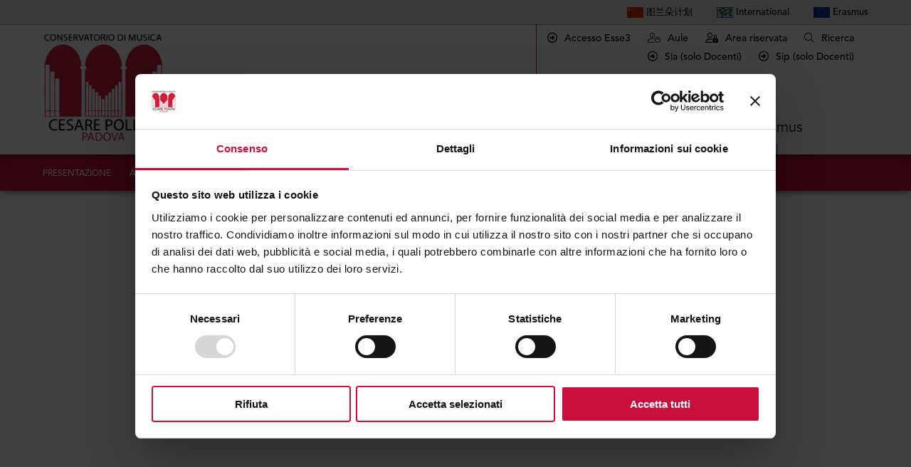

--- FILE ---
content_type: text/html; charset=UTF-8
request_url: https://conservatoriopollini.it/site/it/produzione-eventi/page-4.html
body_size: 6209
content:

<!DOCTYPE html>
<html xmlns="http://www.w3.org/1999/xhtml" lang="it" xml:lang="it">
<head>	
<meta http-equiv="Content-Type" content="text/html; charset=UTF-8" />
<title>Conservatorio Pollini</title>
<meta name="description" content="">
<meta name="keywords" content="">
<meta name="owner" content="Conservatorio Pollini Padova">
<meta name="author" content="Conservatorio Pollini Padova">
<meta name="webmaster" content="Slktd">
<meta name="robots" content="index,follow">
<meta name="revisit-after" content="10 days">
<meta name="reply-to" content="info@conservatoriopollini.it">
<meta name="rating" content="General">
<meta name="language" content="it">
<meta name="classification" content="Company">
<meta name="pragma" content="cache">
<meta name="distribution" content="global">
<meta name="copyright" content="©2026 Copyright Conservatorio Pollini Padova">

<script id="Cookiebot" src="https://consent.cookiebot.com/uc.js" data-cbid="570926f1-a3c1-47a7-a004-dc2321d055ec" data-blockingmode="auto" type="text/javascript"></script>	
	
	
	
 

<meta name="viewport" content="width=device-width, initial-scale=1">
<meta name="format-detection" content="telephone=no">

<meta property="og:title" content="Conservatorio Pollini" />
<meta property="og:type" content="company" />
<meta property="og:image" content="https://conservatoriopollini.it/images/facebook_share.jpg" />
<meta property="og:image" content="https://conservatoriopollini.it/images/facebook_share.jpg" />
<meta property="og:url" content="https://conservatoriopollini.it/site/it/produzione-eventi/page-4.html" />
<meta property="og:site_name" content="Conservatorio Pollini Padova" />
<meta property="og:description" content="" />
<meta property="fb:app_id" content=""/>

<link rel="shortcut icon" href="/favicon.ico" />
<link href="/apple-touch-icon.png" rel="apple-touch-icon" />
<link href="/apple-touch-icon-76x76.png" rel="apple-touch-icon" sizes="76x76" />
<link href="/apple-touch-icon-120x120.png" rel="apple-touch-icon" sizes="120x120" />
<link href="/apple-touch-icon-152x152.png" rel="apple-touch-icon" sizes="152x152" />


	
<link rel="stylesheet" href="/common/style.css?v=1.5" type="text/css" />
<link rel="stylesheet" href="/common/fontawesome/css/all.css?v=1.4" type="text/css" />
	
<script type="text/javascript" src="/common/jquery-1.11.1.min.js"></script>
<script type="text/javascript" src="/common/jquery-migrate-1.0.0.js"></script>
	
<script language="javascript">
	function checkScroll () {
		var offset = $(document).scrollTop();
		var offsetLimit = 200;
		if (offset >= offsetLimit) {
			$("#menu").addClass("scroll");
		} else {
			$("#menu").removeClass("scroll");
		}
		$(".scrollAnimation").each(function() {
			if ($(window).width() > 600) {
				startPoint = $(this).offset().top-($(window).height()/4*3);
			} else {
				startPoint = $(this).offset().top-($(window).height()/5*4);
			}
			if (offset > startPoint) {
				$(this).addClass("doAnimation");
			} else {
				$(this).removeClass("doAnimation");
			}
		});
	}
	$(document).ready(function(){
		checkScroll();
	});
	$(document).scroll(function() {
		checkScroll();
	});
	
	$(document).ready(function(){
		$(".interactiveLink").click(function () {
			window.location.href = $(this).attr("rel-link");
		});
	});
</script>
	
	
	
		
	
<!-- gallery  -->	

<script type='text/javascript' src='/common/unitegallery/js/jquery-11.0.min.js'></script>	
<script type='text/javascript' src='/common/unitegallery/js/unitegallery.min.js'></script>	

<link rel='stylesheet' href='/common/unitegallery/css/unite-gallery.css' type='text/css' />

<script type='text/javascript' src='/common/unitegallery/themes/default/ug-theme-default.js'></script>
<link rel='stylesheet' href='/common/unitegallery/themes/default/ug-theme-default.css' type='text/css' />

<!-- fine gallery  -->	
	
<link rel="stylesheet" href="/common/flickity/flickity.min.css">
<script src="/common/flickity/flickity.pkgd.min.js"></script>
    


</head> 

<body>
	
<div id="skip"><a href="#page">Vai al contenuto della pagina</a><a href="#footer">Vai al footer</a></div>
<div id="menu_mobile" >
	<div class="allineamento">
		<div class="logo"><a href="/site/it/index/"  alt="torna alla homepage" title="torna alla homepage"><img src="/images/logo-conservatorio.png" alt="logo conservatorio pollini padova" title="logo conservatorio pollini padova"/></a></div>
		<div class="tools_container">
            <a href="javascript:;" class="ricerca_open" title="apri il cerca" role="button"><i class="fal fa-search"></i></a>
            &nbsp;&nbsp;&nbsp;
            <a href="javascript:;" class="menu_opener" title="apri menu" role="button"><i class="fal fa-bars"></i></a>
        </div>
	</div>
</div>

<div id="menu">
	<div class="mainmenu">
        <div class="tools">
            <div class="allineamento">
                <div class="tools_items">
                    <ul>
                        <li><a href="https://www.conservatoriopollini.it/site/it/didattica-altri-corsi-dettaglio/id-552-corso-linee+guida.html" role="button"><img src="/images/Flag-China.jpg" border="0" alt="&#22270;&#20848;&#26421;&#35745;&#21010; " title="&#22270;&#20848;&#26421;&#35745;&#21010; " height="15" valign="middle" /> &#22270;&#20848;&#26421;&#35745;&#21010; </a></li>
                        <li><a href="https://www.conservatoriopollini.it/site/it/didattica-altri-corsi-dettaglio/id-1559-corso-linee+guida.html"  role="button"><img src="/images/Flag-World2.png" border="0" alt="How to enroll" title="How to enroll" height="15" valign="middle" /> International</a></li>
                        <li><a href="/site/it/erasmus/"  role="button"><img src="/images/Flag-Europe.jpg" border="0" alt="Erasmus" title="Erasmus " height="15" valign="middle" /> Erasmus</a></li>
                    </ul>
                </div>
            </div>
        </div>
		<div class="allineamento">
			<div class="topbar">
				<div class="toplink">
                    <div style="text-align: right; margin-bottom: 8px;">
                        <a href="https://conspollini.esse3.cineca.it/" target="_blank" alt="Iscrizioni" title="Accesso Esse3" aria-label="Accesso Esse3" role="button"><i class="far fa-arrow-alt-circle-right"></i> Accesso Esse3</a>
                        &nbsp;&nbsp;&nbsp;&nbsp;
                        <a href="http://www.gestioneaulepollini.altervista.org/" target="_blank" alt="vai a Gestione aule" title="vai a Gestione aule"  role="button" aria-label="apre una nuova finestra per andare alla gestione aule"><i class="fal fa-user-clock"></i> Aule</a>
					    &nbsp;&nbsp;&nbsp;&nbsp;
                        <a href="/site/it/area-riservata/" target="_blank" alt="vai a Area riservata" title="vai a Area riservata"  role="button" aria-label="apre una nuova finestra per andare all'area riservata"><i class="fa-regular fa-user-lock"></i> Area riservata</a>
					    &nbsp;&nbsp;&nbsp;&nbsp;
                        <a href="javascript:;" class="ricerca_open" alt="Ricerca" title="Ricerca"  role="button"><i class="fal fa-search"></i> Ricerca</a>
                    </div>
                    <div style="text-align: right;" class="desktop">
                        <a href="https://siapd.conservatoriodimusica.it/users/login" target="_blank" alt="Sia" title="Sia (solo Docenti)" aria-label="Sia (solo Docenti)" role="button"><i class="far fa-arrow-alt-circle-right"></i> Sia (solo Docenti)</a>
                        &nbsp;&nbsp;&nbsp;&nbsp;
                        <a href="https://sippd.conservatoriodimusica.it/users/login" target="_blank" alt="Sip (solo Docenti)" title="Sip (solo Docenti)" aria-label="Sip" role="button"><i class="far fa-arrow-alt-circle-right"></i> Sip (solo Docenti)</a>
                    </div>
                    <div style="text-align: left;" class="mobile">
                        <a href="https://siapd.conservatoriodimusica.it/users/login" target="_blank" alt="Sia" title="Sia (solo Docenti)" aria-label="Sia (solo Docenti)" role="button"><i class="far fa-arrow-alt-circle-right"></i> Sia (solo Docenti)</a>
                        &nbsp;&nbsp;&nbsp;&nbsp;
                        <a href="https://sippd.conservatoriodimusica.it/users/login" target="_blank" alt="Sip (solo Docenti)" title="Sip (solo Docenti)" aria-label="Sip" role="button"><i class="far fa-arrow-alt-circle-right"></i> Sip (solo Docenti)</a>
                    </div>
                </div>
								<div class="menu_opener"  role="button"><i class="fal fa-bars"></i></div>
			</div>
			<div class="mainmenu_container">
				<div class="logo"><a href="/site/it/index/" alt="torna alla homepage" title="torna alla homepage"  role="button"><img src="/images/logo-conservatorio.png" alt="logo conservatorio Pollini"/></a></div>
				<div class="vocimenu">
					<div class="vocemenu ">
						<div class="linea_superiore"></div>
						<div class="label desktop"><a href="/site/it/conservatorio/" alt="Il Conservatorio" title="Il Conservatorio">Il Conservatorio</a></div>
						<div class="label mobile"><a href="/site/it/conservatorio/" alt="Conservatorio" title="Conservatorio">Conservatorio</a></div>
						<div class="linea_inferiore"></div>
					</div>
					<div class="vocemenu ">
						<div class="linea_superiore"></div>
						<div class="label desktop"><a href="/site/it/didattica/" alt="La Didattica" title="La Didattica">La Didattica</a></div>
						<div class="label mobile"><a href="/site/it/didattica/" alt="Didattica" title="Didattica">Didattica</a></div>
						<div class="linea_inferiore"></div>
					</div>
					<div class="vocemenu active">
						<div class="linea_superiore"></div>
						<div class="label desktop"><a href="/site/it/produzione/" alt="La Produzione" title="La Produzione">La Produzione</a></div>
						<div class="label mobile"><a href="/site/it/produzione/" alt="Produzione" title="Produzione">Produzione</a></div>
						<div class="linea_inferiore"></div>
					</div>
					<div class="vocemenu ">
						<div class="linea_superiore"></div>
						<div class="label desktop"><a href="/site/it/biblioteca/" alt="La Biblioteca" title="La Biblioteca">La Biblioteca</a></div>
						<div class="label mobile"><a href="/site/it/biblioteca/" alt="Biblioteca" title="Biblioteca">Biblioteca</a></div>
						<div class="linea_inferiore"></div>
					</div>
					<div class="vocemenu ">
						<div class="linea_superiore"></div>
						<div class="label desktop"><a href="/site/it/erasmus/" alt="Erasmus" title="Erasmus">Erasmus</a></div>
						<div class="label mobile"><a href="/site/it/erasmus/" alt="" title=""></a></div>
						<div class="linea_inferiore"></div>
					</div>
				</div>
							</div>
		</div>
	</div>
	<div class="secondarymenu">
		<div class="allineamento">
						<div class="vocimenu">
				<div class="vocemenu "><a href="/site/it/produzione-presentazione/" alt="Presentazione" title="Presentazione">Presentazione</a></div>
				<div class="vocemenu "><a href="/site/it/produzione-auditorium/" alt="Auditorium" title="Auditorium">Auditorium</a></div>
				<div class="vocemenu "><a href="/site/it/produzione-5per1000/" alt="Sostienici" title="Sostienici">Sostienici</a></div>
				<div class="vocemenu "><a href="/site/it/produzione-ufficiostampa/" alt="Ufficio Stampa" title="Ufficio Stampa">Ufficio Stampa</a></div>
				<div class="vocemenu "><a href="/site/it/produzione-attivitaartistica/" alt="Attività artistica" title="Attività artistica">Attività artistica</a></div>
				<div class="vocemenu "><a href="/site/it/produzione-organizzaevento/" alt="Organizza il tuo evento" title="Organizza il tuo evento">Organizza il tuo evento</a></div>
				<div class="vocemenu "><a href="/site/it/produzione-news/" alt="News" title="News">News</a></div>
				<div class="vocemenu active"><a href="/site/it/produzione-eventi/" alt="Eventi" title="Eventi">Eventi</a></div>
			</div>
					</div>
	</div>
</div>

<div id="search">
    <div class="searchbox">
        <form name="search" method="post" action="/site/it/ricerca/">
            <div class="searchfields">
                <input type="text" name="query" placeholder="Cosa stai cercando?" value="" aria-label="search field"/>
                <input type="submit" name="submit" value="Cerca" />
            </div>
            <div class="searchclose"><a href="javascript:;" class="ricerca_close"  role="button">Chiudi ricerca</a></div>
        </form>
    </div>
</div>

<script language="javascript">
    $(".ricerca_open").click(function () {
        $("#search").addClass("open");
    });
    $(".ricerca_close").click(function () {
        $("#search").removeClass("open");
    });
    
	$(".menu_opener").click(function () {
		if ($("#menu").hasClass("open")) {
			$("#menu").removeClass("open");
		} else {
			$("#menu").addClass("open");
		}
	});
</script> 

<div id="page" role="main">
	
			


<div class="modulo_news sgrigioscuro scrollAnimation">
	<div class="allineamento">
		<div class="info" role="complementary">
			<div class="contenitore tbianco">
				<div class="sopratitolo sopratitolo_size tgrigiochiaro">Eventi</div>
				<div class="titolo"><h2 class="titolo_grande tmagenta">Rimani aggiornato sulle nostre attivit&agrave; artistiche</h2></div>
								<div class="testo testo_size"><div style="text-align: left;">Recital, concerti, masterclass, seminari, scopri tutti gli eventi del Conservatorio Pollini</div></div>
								<div class="link bottone_size"><a href="/site/it/produzione-eventi/" class="" alt="Guarda tutti gli eventi" title="Guarda tutti gli eventi">Guarda tutti gli eventi</a></div>		
			</div>
		</div>
		<div class="contenuto">
			<div class="notizie">
						
				<div class="notizia tbianco">
					<div class="immagine centrato"><a href="/site/it/produzione-eventi-dettaglio/id-5125-titolo-presentazione+del+libro+gli+errori+fisiologici+e+la+trasformazione+della+tecnica+pianistica.html" alt="Presentazione del libro: Gli errori fisiologici e la trasformazione della tecnica pianistica" title="Presentazione del libro: Gli errori fisiologici e la trasformazione della tecnica pianistica" role="button"><img src="/public/crop/667-959/050525-105850-presentazionelibrogallo.jpg" alt="Presentazione del libro: Gli errori fisiologici e la trasformazione della tecnica pianistica"/></a></div>
					<div class="tgrigiochiaro sopratitolo_size">Marted&igrave;, 17 Giugno 2025</div>
					<div class="titolo_medio titolo tmagenta"><a href="/site/it/produzione-eventi-dettaglio/id-5125-titolo-presentazione+del+libro+gli+errori+fisiologici+e+la+trasformazione+della+tecnica+pianistica.html" class="underline" alt="Presentazione del libro: Gli errori fisiologici e la trasformazione della tecnica pianistica" title="Presentazione del libro: Gli errori fisiologici e la trasformazione della tecnica pianistica">Presentazione del libro: Gli errori fisiologici e la trasformazione della tecnica pianistica</a></div>
					<div class="testo testo_size">17 giugno 2025</div>
					<div class="link bottone_size"><a href="/site/it/produzione-eventi-dettaglio/id-5125-titolo-presentazione+del+libro+gli+errori+fisiologici+e+la+trasformazione+della+tecnica+pianistica.html" class="tbianco" alt="Presentazione del libro: Gli errori fisiologici e la trasformazione della tecnica pianistica" title="Presentazione del libro: Gli errori fisiologici e la trasformazione della tecnica pianistica">Leggi tutto</a></div>
				</div>		
						
				<div class="notizia tbianco">
					<div class="immagine centrato"><a href="/site/it/produzione-eventi-dettaglio/id-5285-titolo-pieve+in+musica.html" alt="Pieve in Musica" title="Pieve in Musica" role="button"><img src="/public/crop/667-959/040625-132135-pieveinmusica2.jpg" alt="Pieve in Musica"/></a></div>
					<div class="tgrigiochiaro sopratitolo_size">Sabato, 14 Giugno 2025</div>
					<div class="titolo_medio titolo tmagenta"><a href="/site/it/produzione-eventi-dettaglio/id-5285-titolo-pieve+in+musica.html" class="underline" alt="Pieve in Musica" title="Pieve in Musica">Pieve in Musica</a></div>
					<div class="testo testo_size">sabato 14 giugno 2025</div>
					<div class="link bottone_size"><a href="/site/it/produzione-eventi-dettaglio/id-5285-titolo-pieve+in+musica.html" class="tbianco" alt="Pieve in Musica" title="Pieve in Musica">Leggi tutto</a></div>
				</div>		
						
				<div class="notizia tbianco">
					<div class="immagine centrato"><a href="/site/it/produzione-eventi-dettaglio/id-5157-titolo-masterclass+di+pianoforte+con+giovanna+valente.html" alt="Masterclass di Pianoforte con Giovanna Valente" title="Masterclass di Pianoforte con Giovanna Valente" role="button"><img src="/public/crop/667-959/150525-140729-masterclassvalente.jpg" alt="Masterclass di Pianoforte con Giovanna Valente"/></a></div>
					<div class="tgrigiochiaro sopratitolo_size">Marted&igrave;, 10 Giugno 2025</div>
					<div class="titolo_medio titolo tmagenta"><a href="/site/it/produzione-eventi-dettaglio/id-5157-titolo-masterclass+di+pianoforte+con+giovanna+valente.html" class="underline" alt="Masterclass di Pianoforte con Giovanna Valente" title="Masterclass di Pianoforte con Giovanna Valente">Masterclass di Pianoforte con Giovanna Valente</a></div>
					<div class="testo testo_size">10-11 giugno 2025</div>
					<div class="link bottone_size"><a href="/site/it/produzione-eventi-dettaglio/id-5157-titolo-masterclass+di+pianoforte+con+giovanna+valente.html" class="tbianco" alt="Masterclass di Pianoforte con Giovanna Valente" title="Masterclass di Pianoforte con Giovanna Valente">Leggi tutto</a></div>
				</div>		
						
				<div class="notizia tbianco">
					<div class="immagine centrato"><a href="/site/it/produzione-eventi-dettaglio/id-5164-titolo-masterclass+di+circle+singing+improvvisazione+vocale+composizione+spontanea.html" alt="MASTERCLASS di circle singing, improvvisazione vocale, composizione spontanea" title="MASTERCLASS di circle singing, improvvisazione vocale, composizione spontanea" role="button"><img src="/public/crop/667-959/200525-101257-masterclassmunda.jpg" alt="MASTERCLASS di circle singing, improvvisazione vocale, composizione spontanea"/></a></div>
					<div class="tgrigiochiaro sopratitolo_size">Marted&igrave;, 10 Giugno 2025</div>
					<div class="titolo_medio titolo tmagenta"><a href="/site/it/produzione-eventi-dettaglio/id-5164-titolo-masterclass+di+circle+singing+improvvisazione+vocale+composizione+spontanea.html" class="underline" alt="MASTERCLASS di circle singing, improvvisazione vocale, composizione spontanea" title="MASTERCLASS di circle singing, improvvisazione vocale, composizione spontanea">MASTERCLASS di circle singing, improvvisazione vocale, composizione spontanea</a></div>
					<div class="testo testo_size">10 e 11 giugno 2025</div>
					<div class="link bottone_size"><a href="/site/it/produzione-eventi-dettaglio/id-5164-titolo-masterclass+di+circle+singing+improvvisazione+vocale+composizione+spontanea.html" class="tbianco" alt="MASTERCLASS di circle singing, improvvisazione vocale, composizione spontanea" title="MASTERCLASS di circle singing, improvvisazione vocale, composizione spontanea">Leggi tutto</a></div>
				</div>		
						
				<div class="notizia tbianco">
					<div class="immagine centrato"><a href="/site/it/produzione-eventi-dettaglio/id-5304-titolo-masterclass+di+clarinetto+con+nicolas+baldeyrou.html" alt="Masterclass di clarinetto con Nicolas Baldeyrou" title="Masterclass di clarinetto con Nicolas Baldeyrou" role="button"><img src="/public/crop/667-959/100625-115423-masterclassbaldeyrou.jpg" alt="Masterclass di clarinetto con Nicolas Baldeyrou"/></a></div>
					<div class="tgrigiochiaro sopratitolo_size">Marted&igrave;, 10 Giugno 2025</div>
					<div class="titolo_medio titolo tmagenta"><a href="/site/it/produzione-eventi-dettaglio/id-5304-titolo-masterclass+di+clarinetto+con+nicolas+baldeyrou.html" class="underline" alt="Masterclass di clarinetto con Nicolas Baldeyrou" title="Masterclass di clarinetto con Nicolas Baldeyrou">Masterclass di clarinetto con Nicolas Baldeyrou</a></div>
					<div class="testo testo_size">26 e 27 giugno 2025</div>
					<div class="link bottone_size"><a href="/site/it/produzione-eventi-dettaglio/id-5304-titolo-masterclass+di+clarinetto+con+nicolas+baldeyrou.html" class="tbianco" alt="Masterclass di clarinetto con Nicolas Baldeyrou" title="Masterclass di clarinetto con Nicolas Baldeyrou">Leggi tutto</a></div>
				</div>		
						
				<div class="notizia tbianco">
					<div class="immagine centrato"><a href="/site/it/produzione-eventi-dettaglio/id-5226-titolo-morning+auditorium.html" alt="Morning auditorium" title="Morning auditorium" role="button"><img src="/public/crop/667-959/280525-155130-morningauditorium1.jpg" alt="Morning auditorium"/></a></div>
					<div class="tgrigiochiaro sopratitolo_size">Domenica, 08 Giugno 2025</div>
					<div class="titolo_medio titolo tmagenta"><a href="/site/it/produzione-eventi-dettaglio/id-5226-titolo-morning+auditorium.html" class="underline" alt="Morning auditorium" title="Morning auditorium">Morning auditorium</a></div>
					<div class="testo testo_size">8 giugno 2025</div>
					<div class="link bottone_size"><a href="/site/it/produzione-eventi-dettaglio/id-5226-titolo-morning+auditorium.html" class="tbianco" alt="Morning auditorium" title="Morning auditorium">Leggi tutto</a></div>
				</div>		
						
				<div class="notizia tbianco">
					<div class="immagine centrato"><a href="/site/it/produzione-eventi-dettaglio/id-5286-titolo-pieve+in+musica.html" alt="Pieve in Musica" title="Pieve in Musica" role="button"><img src="/public/crop/667-959/040625-132245-pieveinmusica1.jpg" alt="Pieve in Musica"/></a></div>
					<div class="tgrigiochiaro sopratitolo_size">Sabato, 07 Giugno 2025</div>
					<div class="titolo_medio titolo tmagenta"><a href="/site/it/produzione-eventi-dettaglio/id-5286-titolo-pieve+in+musica.html" class="underline" alt="Pieve in Musica" title="Pieve in Musica">Pieve in Musica</a></div>
					<div class="testo testo_size">sabato 7 giugno 2025</div>
					<div class="link bottone_size"><a href="/site/it/produzione-eventi-dettaglio/id-5286-titolo-pieve+in+musica.html" class="tbianco" alt="Pieve in Musica" title="Pieve in Musica">Leggi tutto</a></div>
				</div>		
						
				<div class="notizia tbianco">
					<div class="immagine centrato"><a href="/site/it/produzione-eventi-dettaglio/id-5166-titolo-pieve+in+musica.html" alt="Pieve in Musica" title="Pieve in Musica" role="button"><img src="/public/crop/667-959/200525-140647-pieveinmusica.jpg" alt="Pieve in Musica"/></a></div>
					<div class="tgrigiochiaro sopratitolo_size">Sabato, 31 Maggio 2025</div>
					<div class="titolo_medio titolo tmagenta"><a href="/site/it/produzione-eventi-dettaglio/id-5166-titolo-pieve+in+musica.html" class="underline" alt="Pieve in Musica" title="Pieve in Musica">Pieve in Musica</a></div>
					<div class="testo testo_size">31 maggio 2025</div>
					<div class="link bottone_size"><a href="/site/it/produzione-eventi-dettaglio/id-5166-titolo-pieve+in+musica.html" class="tbianco" alt="Pieve in Musica" title="Pieve in Musica">Leggi tutto</a></div>
				</div>		
								<div class="pagination">
					<ul role="navigation">
                                                <li class="font_data "><a href="/site/it/produzione-eventi/page-1.html" alt="vai a pagina 1" title="vai a pagina 1">1</a></li>
                                                <li class="font_data "><a href="/site/it/produzione-eventi/page-2.html" alt="vai a pagina 2" title="vai a pagina 2">2</a></li>
                                                <li class="font_data "><a href="/site/it/produzione-eventi/page-3.html" alt="vai a pagina 3" title="vai a pagina 3">3</a></li>
                                                <li class="font_data active"><a href="/site/it/produzione-eventi/page-4.html" alt="vai a pagina 4" title="vai a pagina 4">4</a></li>
                                                <li class="font_data "><a href="/site/it/produzione-eventi/page-5.html" alt="vai a pagina 5" title="vai a pagina 5">5</a></li>
                                                <li class="font_data "><a href="/site/it/produzione-eventi/page-6.html" alt="vai a pagina 6" title="vai a pagina 6">6</a></li>
                                                <li class="font_data "><a href="/site/it/produzione-eventi/page-7.html" alt="vai a pagina 7" title="vai a pagina 7">7</a></li>
                                                <li class="font_data "><a href="/site/it/produzione-eventi/page-8.html" alt="vai a pagina 8" title="vai a pagina 8">8</a></li>
                                                <li class="font_data "><a href="/site/it/produzione-eventi/page-9.html" alt="vai a pagina 9" title="vai a pagina 9">9</a></li>
                                                <li class="font_data "><a href="/site/it/produzione-eventi/page-10.html" alt="vai a pagina 10" title="vai a pagina 10">10</a></li>
                                                <li class="font_data "><a href="/site/it/produzione-eventi/page-11.html" alt="vai a pagina 11" title="vai a pagina 11">11</a></li>
                                                <li class="font_data "><a href="/site/it/produzione-eventi/page-12.html" alt="vai a pagina 12" title="vai a pagina 12">12</a></li>
                                                <li class="font_data "><a href="/site/it/produzione-eventi/page-13.html" alt="vai a pagina 13" title="vai a pagina 13">13</a></li>
                                                <li class="font_data "><a href="/site/it/produzione-eventi/page-14.html" alt="vai a pagina 14" title="vai a pagina 14">14</a></li>
                                                <li class="font_data "><a href="/site/it/produzione-eventi/page-15.html" alt="vai a pagina 15" title="vai a pagina 15">15</a></li>
                                                <li class="font_data "><a href="/site/it/produzione-eventi/page-16.html" alt="vai a pagina 16" title="vai a pagina 16">16</a></li>
                                                <li class="font_data "><a href="/site/it/produzione-eventi/page-17.html" alt="vai a pagina 17" title="vai a pagina 17">17</a></li>
                                                <li class="font_data "><a href="/site/it/produzione-eventi/page-18.html" alt="vai a pagina 18" title="vai a pagina 18">18</a></li>
                                            </ul>
				</div>
							</div>
		</div>
	</div>
</div>	
	
</div>
<div id="footer" role="contentinfo">
	<div class="allineamento">
		<div class="contatti tnero" itemscope itemtype="http://schema.org/LocalBusiness">
		<div class="item">
			<div class="icon" role="none"><i class="fal fa-map-signs"></i></div>
			<div class="label"><h2 itemprop="name" style="display:none;">Conservatorio Cesare Pollini</h2>
				<a href="https://goo.gl/maps/e8Y3TYEGyXyXSnPS7" target="_blank" title="apri l'indirizzo su google" aria-label="nuova finestra">Indirizzo: <br><span itemprop="address">Via Eremitani, 18, 35121 Padova PD</span></a></div>
		</div>
		<div class="item">
			<div class="icon"  role="none"><i class="fal fa-envelope"></i></div>
			<div class="label">Email:<br>
				<span itemprop="email"><a href="mailto:conservatorio.pd@legalmail.it" alt="scrivi a conservatorio.pd@legalmail.it" title="scrivi a conservatorio.pd@legalmail.it">conservatorio.pd@legalmail.it</a></span></div>
		</div>
		<div class="item">
			<div class="icon"  role="none"><i class="fal fa-phone-volume"></i></div>
			<div class="label">Telefono:<br>
				<span itemprop="telephone"><a href="tel:+390498750648" alt="telefona a +390498750648" title="telefona a +390498750648">+39 049 875 0648</a></span></div>
		</div>
		</div>
	</div>
	<div class="main tbianco">
		<div class="allineamento">
			<div class="upper">
				<div class="amministrazione">
					<div><a href="/site/it/pnrr/" alt="Finanziamenti PNRR" title="Finanziamenti PNRR">Finanziamenti PNRR</a></div>
					<div><a href="/site/it/amministrazionetrasparente/" alt="Amministrazione Trasparente" title="Amministrazione Trasparente">Amministrazione Trasparente</a></div>
					<div><a href="https://titulus-conspollini.cineca.it/albo/" target="_blank" alt="Albo online" aria-label="nuova finestra" title="Albo online">Albo online</a></div>
				</div>
				<div class="social">Seguici sui social: <a href="https://www.facebook.com/Conservatorio.Pollini.Padova" target="_blank" alt="visita la nostra pagina facebook" title="visita la nostra pagina facebook" aria-label="nuova finestra" role="button"><i class="fab fa-facebook-f"></i></a><a href="https://twitter.com/ConservatorioPd" target="_blank" alt="visita il nostro account twitter" title="visita il nostro account twitter" aria-label="nuova finestra" role="button"><i class="fab fa-twitter"></i></a><a href="http://www.youtube.com/c/ConservatorioStatalediMusicaCesarePolliniPadova" target="_blank" alt="visita il nostro canale youtube" title="visita il nostro canale youtube" aria-label="nuova finestra" role="button"><i class="fab fa-youtube"></i></a></div>
			</div>
			<div class="lower">
				<div class="menu">
					<ul role="navigation">
						<li><a href="/site/it/conservatorio/" class="titolo_footer" alt="Il Conservatorio" title="Il Conservatorio">Il Conservatorio</a></li>
						<li><a href="/site/it/conservatorio-presentazione/" alt="Presentazione" title="Presentazione">Presentazione</a></li>
						<li><a href="/site/it/conservatorio-storia/" alt="La Storia
" title="La Storia
">La Storia
</a></li>
						<li><a href="/site/it/conservatorio-alboonore/" alt="Albo d'onore" title="Albo d'onore">Albo d'onore</a></li>
					<!-- 	<li><a href="/site/it/conservatorio-statuto/" alt="Statuto" title="Statuto">Statuto</a></li>  -->
						<li><a href="/site/it/conservatorio-segreterie/" alt="Segreterie" title="Segreterie">Segreterie</a></li>
						<li><a href="/site/it/conservatorio-direzione/" alt="Direzione" title="Direzione">Direzione</a></li>
						<li><a href="/site/it/conservatorio-organigoverno/" alt="Organi di governo" title="Organi di governo">Organi di governo</a></li>
						<li><a href="https://titulus-conspollini.cineca.it/albo/" target="_blank" alt="Albo online" title="Albo online"  aria-label="nuova finestra">Albo online</a></li>
						<li><a href="/site/it/amministrazionetrasparente/" alt="Amministrazione Trasparente" title="Amministrazione Trasparente">Amministrazione Trasparente</a></li>
					</ul>
					<ul role="navigation" style="margin-top:30px;">
						<li><a href="https://form.agid.gov.it/view/be9b6fdf-d3ed-4439-8af3-b44a2a5e2b7b" target="_blank" alt="Dichiarazione di Accessibilità" title="Dichiarazione di Accessibilità"  aria-label="nuova finestra">Dichiarazione di Accessibilità</a></li>
						<li><a href="https://www.conservatoriopollini.it/site/it/amministrazionetrasparente-dettaglio/id-2553-sottosezione-accessibilita.html" target="_blank" alt="Dichiarazione di Accessibilità Feedback" title="Dichiarazione di Accessibilità Feedback"  aria-label="nuova finestra">Feedback</a></li>
					</ul>
					<ul role="navigation" style="margin-top:30px;">
						<li><a href="https://www.conservatoriopollini.it/site/it/amministrazionetrasparente-dettaglio/id-2177-sottosezione-segnalazioni+di+illecito+–+whistleblower.html" target="_blank" alt="Whistleblowing" title="Whistleblowing"  aria-label="nuova finestra">Whistleblowing</a></li>
					</ul>
				</div>
				<div class="menu">
					<ul role="navigation">
						<li><a href="/site/it/didattica/" class="titolo_footer" alt="La Didattica" title="La Didattica">La Didattica</a></li>
						<li><a href="/site/it/didattica-manifesto/" alt="Manifesto degli studi" title="Manifesto degli studi">Manifesto degli studi</a></li>
						<li><a href="/site/it/didattica-scadenziario/" alt="Scadenziario" title="Scadenziario">Scadenziario</a></li>
						<li><a href="/site/it/didattica-corsi/" alt="Corsi" title="Corsi">Corsi</a></li>
						<li><a href="/site/it/didattica-orari/" alt="Classi e orari" title="Classi e orari">Classi e orari</a></li>
						<li><a href="/site/it/didattica-esami/" alt="Esami" title="Esami">Esami</a></li>
						<li><a href="/site/it/didattica-modulistica/" alt="Modulistica" title="Modulistica">Modulistica</a></li>
						<li><a href="/site/it/didattica-dipartimenti/" alt="Docenti" title="Docenti">Docenti</a></li>
						 
						<li><a href="/site/it/didattica-tutor/" alt="Tutor" title="Tutor">Tutor</a></li>
						<li><a href="/site/it/didattica-iscrizioni/" alt="Iscrizioni" title="Iscrizioni">Iscrizioni</a></li>						<li><a href="/site/it/didattica-convenzioni/" alt="Convenzioni" title="Convenzioni">Convenzioni</a></li>
						<li><a href="/site/it/didattica-erasmus/" alt="Erasmus" title="Erasmus">Erasmus</a></li>
						<li><a href="https://siapd.conservatoriodimusica.it/users/login" target="_blank" alt="Sia" title="Sia"  aria-label="nuova finestra">Sia</a></li>
						<li><a href="https://sippd.conservatoriodimusica.it/users/login" target="_blank" alt="Sip" title="Sip"  aria-label="nuova finestra">Sip</a></li>
					</ul>
				</div>
				<div class="menu">
					<ul role="navigation">
						<li><a href="/site/it/produzione/" class="titolo_footer" alt="La Produzione" title="La Produzione">La Produzione</a></li>
						<li><a href="/site/it/produzione-presentazione/" alt="Presentazione" title="Presentazione">Presentazione</a></li>
						<li><a href="/site/it/produzione-auditorium/" alt="Auditorium" title="Auditorium">Auditorium</a></li>
						<li><a href="/site/it/produzione-5per1000/" alt="Sostienici" title="Sostienici">Sostienici</a></li>
						<li><a href="/site/it/produzione-ufficiostampa/" alt="Ufficio Stampa" title="Ufficio Stampa">Ufficio Stampa</a></li>
						<li><a href="/site/it/produzione-attivitaartistica/" alt="Attività artistica" title="Attività artistica">Attività artistica</a></li>
						<li><a href="/site/it/produzione-organizzaevento/" alt="Organizza il tuo evento" title="Organizza il tuo evento">Organizza il tuo evento</a></li>
						<li><a href="/site/it/produzione-news/" alt="News" title="News">News</a></li>
						<li><a href="/site/it/produzione-eventi/" alt="Eventi" title="Eventi">Eventi</a></li>
					</ul>
				</div>
				<div class="menu">
					<ul role="navigation">
						<li><a href="/site/it/biblioteca/"  class="titolo_footer" alt="La Biblioteca" title="La Biblioteca">La Biblioteca</a></li>
						<li><a href="/site/it/biblioteca-presentazione/" alt="Presentazione" title="Presentazione">Presentazione</a></li>
						<li><a href="/site/it/biblioteca-collezioni/" alt="Collezioni" title="Collezioni">Collezioni</a></li>
						<li><a href="/site/it/biblioteca-informazionipratiche/" alt="Informazioni pratiche" title="Informazioni pratiche">Informazioni pratiche</a></li>
						<li><a href="/site/it/biblioteca-regolamento/" alt="Regolamento" title="Regolamento">Regolamento</a></li>
						<li><a href="/site/it/biblioteca-news/" alt="News" title="News">News</a></li>
						<li><a href="/site/it/biblioteca-contatti/" alt="Contatti" title="Contatti">Contatti</a></li>
					</ul>
				</div>
		<!--	<div class="spaziofooter"></div>
				<div class="newsletter">
					<span class="titolo_footer">Newsletter</span><br>
					Inserisci la tua email per ricevere tuttl gli ultimi aggiornamenti via email.					<form name="newsletter" method="post" action="">
						<div class="newsletter_form_container">
							<div class="input_field"><input type="text" name="email" value="" placeholder="Inserisci la tua email qui"></div>
							<div class="button_field"><button type="submit"><i class="fal fa-angle-right"></i></button></div>
						</div>
					</form>
				</div>-->
			</div>
		</div>
	</div>
	
	<div class="copyright">
        <div class="allineamento">
			<div class="">&copy; 2026 Copyright Conservatorio Statale di Musica "Cesare Pollini"&nbsp;| Via Eremitani, 18, 35121 Padova (PD) Italia - P.IVA: IT 80013920287&nbsp;- Cap. Soc.: &euro; 10.000.000,00</div>
			<div class=""><a href="/site/it/privacy-policy/" alt="Privacy Policy" title="Privacy Policy">Privacy Policy</a> - <a href="/site/it/cookie-policy/" alt="Cookie Policy" title="Cookie Policy">Cookie Policy</a></div>
	    </div>
        <div class="slktd"><a href="https://www.slktd.com" target="_blank" class="aslktd" role="button" aria-label="nuova finestra"><img src="/images/slktd.png" border="0" alt="Website by SLKTD" title="Website by SLKTD"></a></div>
	</div>
</div> 

</body>
</html>

--- FILE ---
content_type: application/x-javascript
request_url: https://consentcdn.cookiebot.com/consentconfig/570926f1-a3c1-47a7-a004-dc2321d055ec/conservatoriopollini.it/configuration.js
body_size: -28
content:
CookieConsent.configuration.tags.push({id:186842469,type:"script",tagID:"",innerHash:"",outerHash:"",tagHash:"2463892862030",url:"https://consent.cookiebot.com/uc.js",resolvedUrl:"https://consent.cookiebot.com/uc.js",cat:[1]});